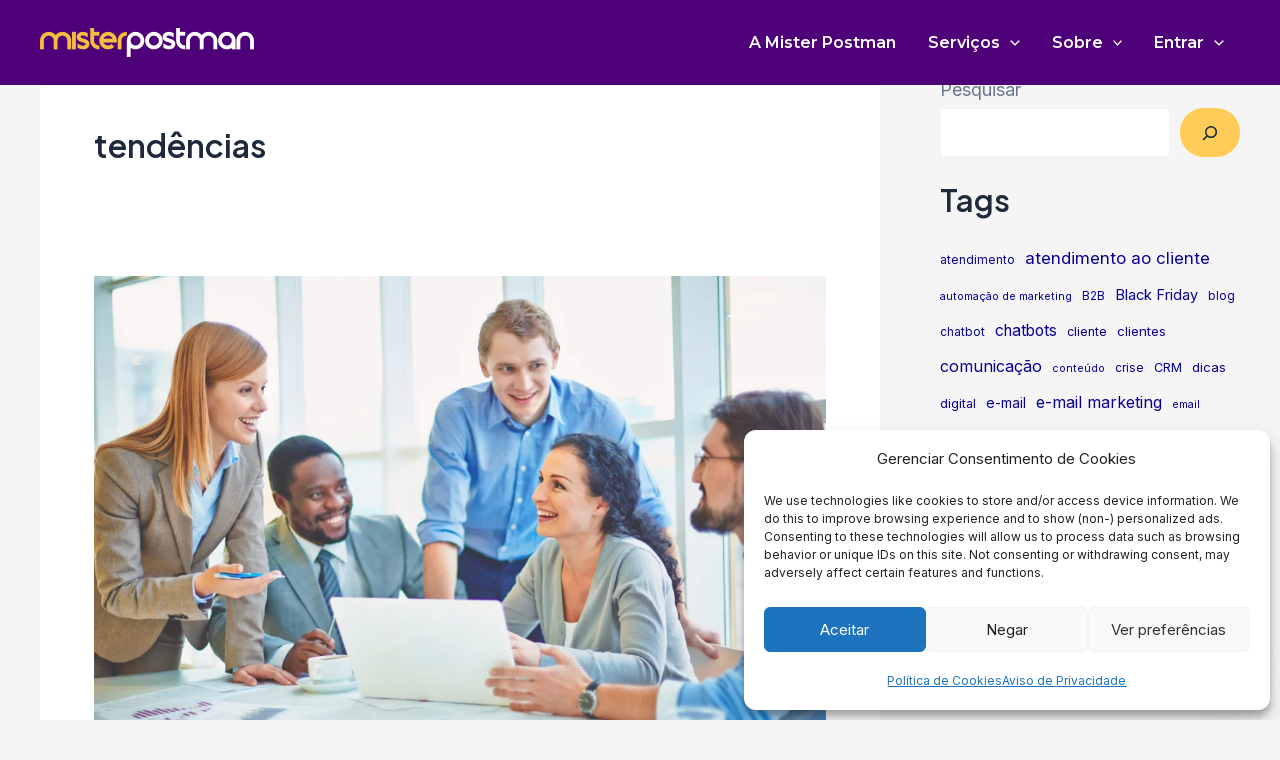

--- FILE ---
content_type: text/html; charset=UTF-8
request_url: https://misterpostman.com.br/tag/tendencias/
body_size: 79000
content:
<!DOCTYPE html>
<html lang="pt-BR">
<head>
<meta charset="UTF-8">
<meta name="viewport" content="width=device-width, initial-scale=1">
	 <link rel="profile" href="https://gmpg.org/xfn/11"> 
	 <meta name='robots' content='index, follow, max-image-preview:large, max-snippet:-1, max-video-preview:-1' />
	
	
	<!-- This site is optimized with the Yoast SEO plugin v26.3 - https://yoast.com/wordpress/plugins/seo/ -->
	<link media="all" href="https://misterpostman.com.br/wp-content/cache/autoptimize/css/autoptimize_eaa76ac6c66388c9831a5aa61c7ea54d.css" rel="stylesheet"><title>Arquivo de tendências - Mister Postman</title>
	<link rel="canonical" href="https://misterpostman.com.br/tag/tendencias/" />
	<meta property="og:locale" content="pt_BR" />
	<meta property="og:type" content="article" />
	<meta property="og:title" content="Arquivo de tendências - Mister Postman" />
	<meta property="og:url" content="https://misterpostman.com.br/tag/tendencias/" />
	<meta property="og:site_name" content="Mister Postman" />
	<meta name="twitter:card" content="summary_large_image" />
	<script type="application/ld+json" class="yoast-schema-graph">{"@context":"https://schema.org","@graph":[{"@type":"CollectionPage","@id":"https://misterpostman.com.br/tag/tendencias/","url":"https://misterpostman.com.br/tag/tendencias/","name":"Arquivo de tendências - Mister Postman","isPartOf":{"@id":"https://misterpostman.com.br/#website"},"primaryImageOfPage":{"@id":"https://misterpostman.com.br/tag/tendencias/#primaryimage"},"image":{"@id":"https://misterpostman.com.br/tag/tendencias/#primaryimage"},"thumbnailUrl":"https://misterpostman.com.br/wp-content/uploads/2021/05/O-que-voce-precisa-saber-sobre-tendencias-e-nova-era-do-marketing-1-scaled-1-jpg.webp","breadcrumb":{"@id":"https://misterpostman.com.br/tag/tendencias/#breadcrumb"},"inLanguage":"pt-BR"},{"@type":"ImageObject","inLanguage":"pt-BR","@id":"https://misterpostman.com.br/tag/tendencias/#primaryimage","url":"https://misterpostman.com.br/wp-content/uploads/2021/05/O-que-voce-precisa-saber-sobre-tendencias-e-nova-era-do-marketing-1-scaled-1-jpg.webp","contentUrl":"https://misterpostman.com.br/wp-content/uploads/2021/05/O-que-voce-precisa-saber-sobre-tendencias-e-nova-era-do-marketing-1-scaled-1-jpg.webp","width":2560,"height":1707,"caption":"O que você precisa saber sobre tendências e nova era do marketing"},{"@type":"BreadcrumbList","@id":"https://misterpostman.com.br/tag/tendencias/#breadcrumb","itemListElement":[{"@type":"ListItem","position":1,"name":"Início","item":"https://misterpostman.com.br/"},{"@type":"ListItem","position":2,"name":"tendências"}]},{"@type":"WebSite","@id":"https://misterpostman.com.br/#website","url":"https://misterpostman.com.br/","name":"Mister Postman","description":"","publisher":{"@id":"https://misterpostman.com.br/#organization"},"potentialAction":[{"@type":"SearchAction","target":{"@type":"EntryPoint","urlTemplate":"https://misterpostman.com.br/?s={search_term_string}"},"query-input":{"@type":"PropertyValueSpecification","valueRequired":true,"valueName":"search_term_string"}}],"inLanguage":"pt-BR"},{"@type":"Organization","@id":"https://misterpostman.com.br/#organization","name":"Mister Postman","url":"https://misterpostman.com.br/","logo":{"@type":"ImageObject","inLanguage":"pt-BR","@id":"https://misterpostman.com.br/#/schema/logo/image/","url":"https://misterpostman.com.br/wp-content/uploads/2023/04/logo_topo_fundo_escuro.png","contentUrl":"https://misterpostman.com.br/wp-content/uploads/2023/04/logo_topo_fundo_escuro.png","width":214,"height":29,"caption":"Mister Postman"},"image":{"@id":"https://misterpostman.com.br/#/schema/logo/image/"}}]}</script>
	<!-- / Yoast SEO plugin. -->


<link rel='dns-prefetch' href='//fonts.googleapis.com' />
<link rel="alternate" type="application/rss+xml" title="Feed para Mister Postman &raquo;" href="https://misterpostman.com.br/feed/" />
<link rel="alternate" type="application/rss+xml" title="Feed de tag para Mister Postman &raquo; tendências" href="https://misterpostman.com.br/tag/tendencias/feed/" />
<script defer src="[data-uri]"></script>


<link rel='stylesheet' id='astra-google-fonts-css' href='https://fonts.googleapis.com/css?family=Inter%3A400%2C600%7CPlus+Jakarta+Sans%3A600%7CMontserrat%3A600&#038;display=fallback&#038;ver=4.6.9' media='all' />






<!--[if IE]>
<script src="https://misterpostman.com.br/wp-content/themes/astra/assets/js/minified/flexibility.min.js?ver=4.6.9" id="astra-flexibility-js"></script>
<script id="astra-flexibility-js-after">
flexibility(document.documentElement);
</script>
<![endif]-->
<script src="https://misterpostman.com.br/wp-includes/js/jquery/jquery.min.js?ver=3.7.1" id="jquery-core-js"></script>
<script defer src="https://misterpostman.com.br/wp-includes/js/jquery/jquery-migrate.min.js?ver=3.4.1" id="jquery-migrate-js"></script>
<link rel="https://api.w.org/" href="https://misterpostman.com.br/wp-json/" /><link rel="alternate" title="JSON" type="application/json" href="https://misterpostman.com.br/wp-json/wp/v2/tags/532" /><link rel="EditURI" type="application/rsd+xml" title="RSD" href="https://misterpostman.com.br/xmlrpc.php?rsd" />

<!-- Google Tag Manager -->
<script defer src="[data-uri]"></script>
<!-- End Google Tag Manager --><meta name="generator" content="performance-lab 4.0.0; plugins: ">
			<meta name="generator" content="Elementor 3.32.5; features: additional_custom_breakpoints; settings: css_print_method-external, google_font-enabled, font_display-swap">
			
			<meta name="generator" content="Powered by Slider Revolution 6.6.12 - responsive, Mobile-Friendly Slider Plugin for WordPress with comfortable drag and drop interface." />
<link rel="icon" href="https://misterpostman.com.br/wp-content/uploads/2023/05/favicon-mp-16x16px.png" sizes="32x32" />
<link rel="icon" href="https://misterpostman.com.br/wp-content/uploads/2023/05/favicon-mp-16x16px.png" sizes="192x192" />
<link rel="apple-touch-icon" href="https://misterpostman.com.br/wp-content/uploads/2023/05/favicon-mp-16x16px.png" />
<meta name="msapplication-TileImage" content="https://misterpostman.com.br/wp-content/uploads/2023/05/favicon-mp-16x16px.png" />

		<style id="wp-custom-css">
			#UpdatePanel1{
    display:flex;
    justify-content:center
}

.sub-menu .menu-item > .menu-link{
  font-size: .77rem!important;
}

body.single .entry-content h2{
    font-size: 1.5rem!important;
}

body.single .post-thumb img{
    width:100%
}

.footer-about img {
	width: 100%
}

.footer-about p {
	font-family: Montserrat;
	font-size: 13px;
	line-height: 22px;
	text-align: left;
	color: #8b8d94
}

.bloco-footer {
	text-align: left
}

.bloco-footer h5 {
	margin-bottom: 10px;
	font-family: Montserrat;
	font-weight: 800;
	font-size: 14px;
	color: #f5bd40;
	border-bottom: solid 1px #444;
	padding-bottom: 10px;
	text-align: left;
	display: inline-block;
}

.bloco-footer p {
	font-family: Montserrat;
	font-size: 15px;
	margin: 0;
	text-align: left;
	line-height: 1.5;
	color: #8b8d94
}

.bloco-footer ul a {
	font-family: Montserrat;
	font-size: 15px;
	margin: 0;
	text-align: left;
	line-height: 1.5;
	color: #8b8d94;
}

.bloco-footer ul li {
	line-height: 0;
	margin-bottom: 5px
}

.site-primary-footer-inner-wrap {
	border-top: 1px solid rgba(255, 255, 255, .2);
	padding-top: 25px
}



body:not([data-elementor-device-mode="mobile"]) header.site-header{
	position: fixed;
	width: 100%;
	z-index: 999
}

body:not([data-elementor-device-mode="mobile"]).fixed_header .main-header-bar{
    background-color:#fff!important
}

body:not(.fixed_header).home:not([data-elementor-device-mode="mobile"]) .main-header-bar {
	background-color: transparent
}

body:not(.fixed_header):not([data-elementor-device-mode="mobile"]) .main-header-menu>li:not(.current-menu-ancestor)>a:not([aria-current="page"]) {
	color: #fff !important;
}

body:not(.fixed_header).home:not([data-elementor-device-mode="mobile"]) .main-header-menu>li>a:hover {
	color: #f5bd40 !important;
}

body.fixed_header:not([data-elementor-device-mode="mobile"]) .ast-site-identity {
	background-image: url('https://misterpostman.com.br/wp-content/uploads/2023/04/logo_topo_fundo_claro.png');
	background-repeat: no-repeat;
	background-position: 0 18px
}

body.fixed_header .custom-logo-link>.custom-logo {
	opacity: 0
}

.wpmslider-pager-item{
    opacity:0
}

.strong-view.controls-style-buttons:not(.rtl) .wpmslider-prev:before{
    background:#fff!important;
}

.strong-view.controls-style-buttons:not(.rtl) .wpmslider-next:before{
    background:#fff!important
}

body.blog .ast-container > .primary{
  padding-top:100px!important;
}

body.blog .ast-container > .secondary{
	 padding-top:100px!important;
}

body.single .ast-container > .primary{
  padding-top:100px!important;
}

body.single .ast-container > .secondary{
	 padding-top:100px!important;
}		</style>
		</head>

<body data-cmplz=1 itemtype='https://schema.org/Blog' itemscope='itemscope' class="archive tag tag-tendencias tag-532 wp-custom-logo wp-theme-astra wp-child-theme-astra-child ast-desktop ast-separate-container ast-right-sidebar astra-4.6.9 group-blog ast-inherit-site-logo-transparent ast-hfb-header elementor-default elementor-kit-5">
<!-- Google Tag Manager (noscript) -->
<noscript><iframe src="https://www.googletagmanager.com/ns.html?id=GTM-K5NMPQR"
height="0" width="0" style="display:none;visibility:hidden"></iframe></noscript>
<!-- End Google Tag Manager (noscript) -->
<a
	class="skip-link screen-reader-text"
	href="#content"
	role="link"
	title="Ir para o conteúdo">
		Ir para o conteúdo</a>

<div
class="hfeed site" id="page">
			<header
		class="site-header header-main-layout-1 ast-primary-menu-enabled ast-hide-custom-menu-mobile ast-builder-menu-toggle-icon ast-mobile-header-inline" id="masthead" itemtype="https://schema.org/WPHeader" itemscope="itemscope" itemid="#masthead"		>
			<div id="ast-desktop-header" data-toggle-type="dropdown">
		<div class="ast-main-header-wrap main-header-bar-wrap ">
		<div class="ast-primary-header-bar ast-primary-header main-header-bar site-header-focus-item" data-section="section-primary-header-builder">
						<div class="site-primary-header-wrap ast-builder-grid-row-container site-header-focus-item ast-container" data-section="section-primary-header-builder">
				<div class="ast-builder-grid-row ast-builder-grid-row-has-sides ast-builder-grid-row-no-center">
											<div class="site-header-primary-section-left site-header-section ast-flex site-header-section-left">
									<div class="ast-builder-layout-element ast-flex site-header-focus-item" data-section="title_tagline">
											<div
				class="site-branding ast-site-identity" itemtype="https://schema.org/Organization" itemscope="itemscope"				>
					<span class="site-logo-img"><a href="https://misterpostman.com.br/" class="custom-logo-link" rel="home"><img width="214" height="29" src="https://misterpostman.com.br/wp-content/uploads/2023/04/logo_topo_fundo_escuro.png" class="custom-logo" alt="Mister Postman" decoding="async" srcset="https://misterpostman.com.br/wp-content/uploads/2023/04/logo_topo_fundo_escuro.png 1x, https://misterpostman.com.br/wp-content/uploads/2023/04/logo_topo_fundo_escuro.png 2x" /></a></span>				</div>
			<!-- .site-branding -->
					</div>
								</div>
																									<div class="site-header-primary-section-right site-header-section ast-flex ast-grid-right-section">
										<div class="ast-builder-menu-1 ast-builder-menu ast-flex ast-builder-menu-1-focus-item ast-builder-layout-element site-header-focus-item" data-section="section-hb-menu-1">
			<div class="ast-main-header-bar-alignment"><div class="main-header-bar-navigation"><nav class="site-navigation ast-flex-grow-1 navigation-accessibility site-header-focus-item" id="primary-site-navigation-desktop" aria-label="Navegação do site" itemtype="https://schema.org/SiteNavigationElement" itemscope="itemscope"><div class="main-navigation ast-inline-flex"><ul id="ast-hf-menu-1" class="main-header-menu ast-menu-shadow ast-nav-menu ast-flex  submenu-with-border stack-on-mobile"><li id="menu-item-7770" class="menu-item menu-item-type-post_type menu-item-object-page menu-item-home menu-item-7770"><a href="https://misterpostman.com.br/" class="menu-link">A Mister Postman</a></li>
<li id="menu-item-56" class="menu-item menu-item-type-custom menu-item-object-custom menu-item-has-children menu-item-56"><a href="#" class="menu-link">Serviços<span role="application" class="dropdown-menu-toggle ast-header-navigation-arrow" tabindex="0" aria-expanded="false" aria-label="Alternar menu" ><span class="ast-icon icon-arrow"><svg class="ast-arrow-svg" xmlns="http://www.w3.org/2000/svg" xmlns:xlink="http://www.w3.org/1999/xlink" version="1.1" x="0px" y="0px" width="26px" height="16.043px" viewBox="57 35.171 26 16.043" enable-background="new 57 35.171 26 16.043" xml:space="preserve">
                <path d="M57.5,38.193l12.5,12.5l12.5-12.5l-2.5-2.5l-10,10l-10-10L57.5,38.193z"/>
                </svg></span></span></a><button class="ast-menu-toggle" aria-expanded="false"><span class="screen-reader-text">Alternar menu</span><span class="ast-icon icon-arrow"><svg class="ast-arrow-svg" xmlns="http://www.w3.org/2000/svg" xmlns:xlink="http://www.w3.org/1999/xlink" version="1.1" x="0px" y="0px" width="26px" height="16.043px" viewBox="57 35.171 26 16.043" enable-background="new 57 35.171 26 16.043" xml:space="preserve">
                <path d="M57.5,38.193l12.5,12.5l12.5-12.5l-2.5-2.5l-10,10l-10-10L57.5,38.193z"/>
                </svg></span></button>
<ul class="sub-menu">
	<li id="menu-item-58" class="menu-item menu-item-type-post_type menu-item-object-page menu-item-58"><a href="https://misterpostman.com.br/sms-marketing/" class="menu-link"><span class="ast-icon icon-arrow"><svg class="ast-arrow-svg" xmlns="http://www.w3.org/2000/svg" xmlns:xlink="http://www.w3.org/1999/xlink" version="1.1" x="0px" y="0px" width="26px" height="16.043px" viewBox="57 35.171 26 16.043" enable-background="new 57 35.171 26 16.043" xml:space="preserve">
                <path d="M57.5,38.193l12.5,12.5l12.5-12.5l-2.5-2.5l-10,10l-10-10L57.5,38.193z"/>
                </svg></span>SMS Marketing</a></li>
	<li id="menu-item-57" class="menu-item menu-item-type-post_type menu-item-object-page menu-item-57"><a href="https://misterpostman.com.br/email-marketing/" class="menu-link"><span class="ast-icon icon-arrow"><svg class="ast-arrow-svg" xmlns="http://www.w3.org/2000/svg" xmlns:xlink="http://www.w3.org/1999/xlink" version="1.1" x="0px" y="0px" width="26px" height="16.043px" viewBox="57 35.171 26 16.043" enable-background="new 57 35.171 26 16.043" xml:space="preserve">
                <path d="M57.5,38.193l12.5,12.5l12.5-12.5l-2.5-2.5l-10,10l-10-10L57.5,38.193z"/>
                </svg></span>Email Marketing</a></li>
</ul>
</li>
<li id="menu-item-59" class="menu-item menu-item-type-post_type menu-item-object-page menu-item-has-children menu-item-59"><a href="https://misterpostman.com.br/nossa-empresa/" class="menu-link">Sobre<span role="application" class="dropdown-menu-toggle ast-header-navigation-arrow" tabindex="0" aria-expanded="false" aria-label="Alternar menu" ><span class="ast-icon icon-arrow"><svg class="ast-arrow-svg" xmlns="http://www.w3.org/2000/svg" xmlns:xlink="http://www.w3.org/1999/xlink" version="1.1" x="0px" y="0px" width="26px" height="16.043px" viewBox="57 35.171 26 16.043" enable-background="new 57 35.171 26 16.043" xml:space="preserve">
                <path d="M57.5,38.193l12.5,12.5l12.5-12.5l-2.5-2.5l-10,10l-10-10L57.5,38.193z"/>
                </svg></span></span></a><button class="ast-menu-toggle" aria-expanded="false"><span class="screen-reader-text">Alternar menu</span><span class="ast-icon icon-arrow"><svg class="ast-arrow-svg" xmlns="http://www.w3.org/2000/svg" xmlns:xlink="http://www.w3.org/1999/xlink" version="1.1" x="0px" y="0px" width="26px" height="16.043px" viewBox="57 35.171 26 16.043" enable-background="new 57 35.171 26 16.043" xml:space="preserve">
                <path d="M57.5,38.193l12.5,12.5l12.5-12.5l-2.5-2.5l-10,10l-10-10L57.5,38.193z"/>
                </svg></span></button>
<ul class="sub-menu">
	<li id="menu-item-60" class="menu-item menu-item-type-post_type menu-item-object-page menu-item-60"><a href="https://misterpostman.com.br/nossa-empresa/" class="menu-link"><span class="ast-icon icon-arrow"><svg class="ast-arrow-svg" xmlns="http://www.w3.org/2000/svg" xmlns:xlink="http://www.w3.org/1999/xlink" version="1.1" x="0px" y="0px" width="26px" height="16.043px" viewBox="57 35.171 26 16.043" enable-background="new 57 35.171 26 16.043" xml:space="preserve">
                <path d="M57.5,38.193l12.5,12.5l12.5-12.5l-2.5-2.5l-10,10l-10-10L57.5,38.193z"/>
                </svg></span>A Mister Postman</a></li>
	<li id="menu-item-65" class="menu-item menu-item-type-post_type menu-item-object-page menu-item-65"><a href="https://misterpostman.com.br/termos-de-uso/" class="menu-link"><span class="ast-icon icon-arrow"><svg class="ast-arrow-svg" xmlns="http://www.w3.org/2000/svg" xmlns:xlink="http://www.w3.org/1999/xlink" version="1.1" x="0px" y="0px" width="26px" height="16.043px" viewBox="57 35.171 26 16.043" enable-background="new 57 35.171 26 16.043" xml:space="preserve">
                <path d="M57.5,38.193l12.5,12.5l12.5-12.5l-2.5-2.5l-10,10l-10-10L57.5,38.193z"/>
                </svg></span>Termos de Uso</a></li>
	<li id="menu-item-61" class="menu-item menu-item-type-post_type menu-item-object-page menu-item-privacy-policy menu-item-61"><a rel="privacy-policy" href="https://misterpostman.com.br/aviso-de-privacidade/" class="menu-link"><span class="ast-icon icon-arrow"><svg class="ast-arrow-svg" xmlns="http://www.w3.org/2000/svg" xmlns:xlink="http://www.w3.org/1999/xlink" version="1.1" x="0px" y="0px" width="26px" height="16.043px" viewBox="57 35.171 26 16.043" enable-background="new 57 35.171 26 16.043" xml:space="preserve">
                <path d="M57.5,38.193l12.5,12.5l12.5-12.5l-2.5-2.5l-10,10l-10-10L57.5,38.193z"/>
                </svg></span>Aviso de Privacidade</a></li>
	<li id="menu-item-62" class="menu-item menu-item-type-post_type menu-item-object-page current_page_parent menu-item-62"><a href="https://misterpostman.com.br/blog-do-marketing/" class="menu-link"><span class="ast-icon icon-arrow"><svg class="ast-arrow-svg" xmlns="http://www.w3.org/2000/svg" xmlns:xlink="http://www.w3.org/1999/xlink" version="1.1" x="0px" y="0px" width="26px" height="16.043px" viewBox="57 35.171 26 16.043" enable-background="new 57 35.171 26 16.043" xml:space="preserve">
                <path d="M57.5,38.193l12.5,12.5l12.5-12.5l-2.5-2.5l-10,10l-10-10L57.5,38.193z"/>
                </svg></span>Blog do Marketing</a></li>
	<li id="menu-item-64" class="menu-item menu-item-type-post_type menu-item-object-page menu-item-64"><a href="https://misterpostman.com.br/depoimentos/" class="menu-link"><span class="ast-icon icon-arrow"><svg class="ast-arrow-svg" xmlns="http://www.w3.org/2000/svg" xmlns:xlink="http://www.w3.org/1999/xlink" version="1.1" x="0px" y="0px" width="26px" height="16.043px" viewBox="57 35.171 26 16.043" enable-background="new 57 35.171 26 16.043" xml:space="preserve">
                <path d="M57.5,38.193l12.5,12.5l12.5-12.5l-2.5-2.5l-10,10l-10-10L57.5,38.193z"/>
                </svg></span>Depoimentos</a></li>
	<li id="menu-item-63" class="menu-item menu-item-type-post_type menu-item-object-page menu-item-63"><a href="https://misterpostman.com.br/contato/" class="menu-link"><span class="ast-icon icon-arrow"><svg class="ast-arrow-svg" xmlns="http://www.w3.org/2000/svg" xmlns:xlink="http://www.w3.org/1999/xlink" version="1.1" x="0px" y="0px" width="26px" height="16.043px" viewBox="57 35.171 26 16.043" enable-background="new 57 35.171 26 16.043" xml:space="preserve">
                <path d="M57.5,38.193l12.5,12.5l12.5-12.5l-2.5-2.5l-10,10l-10-10L57.5,38.193z"/>
                </svg></span>Contato</a></li>
</ul>
</li>
<li id="menu-item-66" class="menu-item menu-item-type-custom menu-item-object-custom menu-item-has-children menu-item-66"><a href="https://web.misterpostman.com.br/default.aspx" class="menu-link">Entrar<span role="application" class="dropdown-menu-toggle ast-header-navigation-arrow" tabindex="0" aria-expanded="false" aria-label="Alternar menu" ><span class="ast-icon icon-arrow"><svg class="ast-arrow-svg" xmlns="http://www.w3.org/2000/svg" xmlns:xlink="http://www.w3.org/1999/xlink" version="1.1" x="0px" y="0px" width="26px" height="16.043px" viewBox="57 35.171 26 16.043" enable-background="new 57 35.171 26 16.043" xml:space="preserve">
                <path d="M57.5,38.193l12.5,12.5l12.5-12.5l-2.5-2.5l-10,10l-10-10L57.5,38.193z"/>
                </svg></span></span></a><button class="ast-menu-toggle" aria-expanded="false"><span class="screen-reader-text">Alternar menu</span><span class="ast-icon icon-arrow"><svg class="ast-arrow-svg" xmlns="http://www.w3.org/2000/svg" xmlns:xlink="http://www.w3.org/1999/xlink" version="1.1" x="0px" y="0px" width="26px" height="16.043px" viewBox="57 35.171 26 16.043" enable-background="new 57 35.171 26 16.043" xml:space="preserve">
                <path d="M57.5,38.193l12.5,12.5l12.5-12.5l-2.5-2.5l-10,10l-10-10L57.5,38.193z"/>
                </svg></span></button>
<ul class="sub-menu">
	<li id="menu-item-67" class="menu-item menu-item-type-custom menu-item-object-custom menu-item-67"><a href="https://web.misterpostman.com.br/default.aspx" class="menu-link"><span class="ast-icon icon-arrow"><svg class="ast-arrow-svg" xmlns="http://www.w3.org/2000/svg" xmlns:xlink="http://www.w3.org/1999/xlink" version="1.1" x="0px" y="0px" width="26px" height="16.043px" viewBox="57 35.171 26 16.043" enable-background="new 57 35.171 26 16.043" xml:space="preserve">
                <path d="M57.5,38.193l12.5,12.5l12.5-12.5l-2.5-2.5l-10,10l-10-10L57.5,38.193z"/>
                </svg></span>Login</a></li>
	<li id="menu-item-11071" class="menu-item menu-item-type-post_type menu-item-object-page menu-item-11071"><a href="https://misterpostman.com.br/cadastre-se-2/" class="menu-link"><span class="ast-icon icon-arrow"><svg class="ast-arrow-svg" xmlns="http://www.w3.org/2000/svg" xmlns:xlink="http://www.w3.org/1999/xlink" version="1.1" x="0px" y="0px" width="26px" height="16.043px" viewBox="57 35.171 26 16.043" enable-background="new 57 35.171 26 16.043" xml:space="preserve">
                <path d="M57.5,38.193l12.5,12.5l12.5-12.5l-2.5-2.5l-10,10l-10-10L57.5,38.193z"/>
                </svg></span>Crie sua conta</a></li>
	<li id="menu-item-69" class="menu-item menu-item-type-post_type menu-item-object-page menu-item-69"><a href="https://misterpostman.com.br/esqueci-a-senha/" class="menu-link"><span class="ast-icon icon-arrow"><svg class="ast-arrow-svg" xmlns="http://www.w3.org/2000/svg" xmlns:xlink="http://www.w3.org/1999/xlink" version="1.1" x="0px" y="0px" width="26px" height="16.043px" viewBox="57 35.171 26 16.043" enable-background="new 57 35.171 26 16.043" xml:space="preserve">
                <path d="M57.5,38.193l12.5,12.5l12.5-12.5l-2.5-2.5l-10,10l-10-10L57.5,38.193z"/>
                </svg></span>Esqueci a senha</a></li>
</ul>
</li>
</ul></div></nav></div></div>		</div>
									</div>
												</div>
					</div>
								</div>
			</div>
		<div class="ast-desktop-header-content content-align-flex-start ">
			</div>
</div> <!-- Main Header Bar Wrap -->
<div id="ast-mobile-header" class="ast-mobile-header-wrap " data-type="dropdown">
		<div class="ast-main-header-wrap main-header-bar-wrap" >
		<div class="ast-primary-header-bar ast-primary-header main-header-bar site-primary-header-wrap site-header-focus-item ast-builder-grid-row-layout-default ast-builder-grid-row-tablet-layout-default ast-builder-grid-row-mobile-layout-default" data-section="section-primary-header-builder">
									<div class="ast-builder-grid-row ast-builder-grid-row-has-sides ast-builder-grid-row-no-center">
													<div class="site-header-primary-section-left site-header-section ast-flex site-header-section-left">
										<div class="ast-builder-layout-element ast-flex site-header-focus-item" data-section="title_tagline">
											<div
				class="site-branding ast-site-identity" itemtype="https://schema.org/Organization" itemscope="itemscope"				>
					<span class="site-logo-img"><a href="https://misterpostman.com.br/" class="custom-logo-link" rel="home"><img width="214" height="29" src="https://misterpostman.com.br/wp-content/uploads/2023/04/logo_topo_fundo_escuro.png" class="custom-logo" alt="Mister Postman" decoding="async" srcset="https://misterpostman.com.br/wp-content/uploads/2023/04/logo_topo_fundo_escuro.png 1x, https://misterpostman.com.br/wp-content/uploads/2023/04/logo_topo_fundo_escuro.png 2x" /></a></span>				</div>
			<!-- .site-branding -->
					</div>
									</div>
																									<div class="site-header-primary-section-right site-header-section ast-flex ast-grid-right-section">
										<div class="ast-builder-layout-element ast-flex site-header-focus-item" data-section="section-header-mobile-trigger">
						<div class="ast-button-wrap">
				<button type="button" class="menu-toggle main-header-menu-toggle ast-mobile-menu-trigger-minimal"   aria-expanded="false">
					<span class="screen-reader-text">Main Menu</span>
					<span class="mobile-menu-toggle-icon">
						<span class="ahfb-svg-iconset ast-inline-flex svg-baseline"><svg class='ast-mobile-svg ast-menu-svg' fill='currentColor' version='1.1' xmlns='http://www.w3.org/2000/svg' width='24' height='24' viewBox='0 0 24 24'><path d='M3 13h18c0.552 0 1-0.448 1-1s-0.448-1-1-1h-18c-0.552 0-1 0.448-1 1s0.448 1 1 1zM3 7h18c0.552 0 1-0.448 1-1s-0.448-1-1-1h-18c-0.552 0-1 0.448-1 1s0.448 1 1 1zM3 19h18c0.552 0 1-0.448 1-1s-0.448-1-1-1h-18c-0.552 0-1 0.448-1 1s0.448 1 1 1z'></path></svg></span><span class="ahfb-svg-iconset ast-inline-flex svg-baseline"><svg class='ast-mobile-svg ast-close-svg' fill='currentColor' version='1.1' xmlns='http://www.w3.org/2000/svg' width='24' height='24' viewBox='0 0 24 24'><path d='M5.293 6.707l5.293 5.293-5.293 5.293c-0.391 0.391-0.391 1.024 0 1.414s1.024 0.391 1.414 0l5.293-5.293 5.293 5.293c0.391 0.391 1.024 0.391 1.414 0s0.391-1.024 0-1.414l-5.293-5.293 5.293-5.293c0.391-0.391 0.391-1.024 0-1.414s-1.024-0.391-1.414 0l-5.293 5.293-5.293-5.293c-0.391-0.391-1.024-0.391-1.414 0s-0.391 1.024 0 1.414z'></path></svg></span>					</span>
									</button>
			</div>
					</div>
									</div>
											</div>
						</div>
	</div>
		<div class="ast-mobile-header-content content-align-flex-start ">
				<div class="ast-builder-menu-mobile ast-builder-menu ast-builder-menu-mobile-focus-item ast-builder-layout-element site-header-focus-item" data-section="section-header-mobile-menu">
			<div class="ast-main-header-bar-alignment"><div class="main-header-bar-navigation"><nav class="site-navigation" id="ast-mobile-site-navigation" itemtype="https://schema.org/SiteNavigationElement" itemscope="itemscope" class="site-navigation ast-flex-grow-1 navigation-accessibility" aria-label="Navegação do site"><div id="ast-hf-mobile-menu" class="main-navigation"><ul class="main-header-menu ast-nav-menu ast-flex  submenu-with-border astra-menu-animation-fade  stack-on-mobile"><li class="page_item page-item-41 menu-item"><a href="https://misterpostman.com.br/nossa-empresa/" class="menu-link">A Mister Postman</a></li><li class="page_item page-item-44 menu-item"><a href="https://misterpostman.com.br/aviso-de-privacidade/" class="menu-link">Aviso de Privacidade</a></li><li class="page_item page-item-46 current-menu-parent menu-item current-menu-parent"><a href="https://misterpostman.com.br/blog-do-marketing/" class="menu-link">Blog do Marketing</a></li><li class="page_item page-item-11064 menu-item"><a href="https://misterpostman.com.br/cadastre-se-2/" class="menu-link">Cadastre-se</a></li><li class="page_item page-item-50 menu-item"><a href="https://misterpostman.com.br/contato/" class="menu-link">Contato</a></li><li class="page_item page-item-48 menu-item"><a href="https://misterpostman.com.br/depoimentos/" class="menu-link">Depoimentos</a></li><li class="page_item page-item-39 menu-item"><a href="https://misterpostman.com.br/email-marketing/" class="menu-link">Email Marketing</a></li><li class="page_item page-item-54 menu-item"><a href="https://misterpostman.com.br/esqueci-a-senha/" class="menu-link">Esqueci a senha</a></li><li class="page_item page-item-98 menu-item"><a href="https://misterpostman.com.br/" class="menu-link">Mister Postman</a></li><li class="page_item page-item-27 menu-item"><a href="https://misterpostman.com.br/pagina-inicial/" class="menu-link">Página Inicial</a></li><li class="page_item page-item-9815 menu-item"><a href="https://misterpostman.com.br/politica-de-cookies/" class="menu-link">Política de Cookies</a></li><li class="page_item page-item-37 menu-item"><a href="https://misterpostman.com.br/sms-marketing/" class="menu-link">SMS Marketing</a></li><li class="page_item page-item-33 menu-item"><a href="https://misterpostman.com.br/termos-de-uso/" class="menu-link">Termos de Uso</a></li></ul></div></nav></div></div>		</div>
			</div>
</div>
		</header><!-- #masthead -->
			<div id="content" class="site-content">
		<div class="ast-container">
		

	<div id="primary" class="content-area primary">

		
				<section class="ast-archive-description">
			<h1 class="page-title ast-archive-title">tendências</h1>		</section>
	
					<main id="main" class="site-main">
				<div class="ast-row"><article
class="post-6385 post type-post status-publish format-standard has-post-thumbnail hentry category-blog-do-marketing tag-marketing tag-nova-era-do-marketing tag-tendencias ast-grid-common-col ast-full-width ast-article-post" id="post-6385" itemtype="https://schema.org/CreativeWork" itemscope="itemscope">
		<div class="ast-post-format- blog-layout-1 ast-article-inner">
	<div class="post-content ast-grid-common-col" >
		<div class="ast-blog-featured-section post-thumb ast-blog-single-element"><div class="post-thumb-img-content post-thumb"><a href="https://misterpostman.com.br/o-que-voce-precisa-saber-sobre-tendencias-e-nova-era-do-marketing-2/" ><img fetchpriority="high" width="1024" height="683" src="https://misterpostman.com.br/wp-content/uploads/2021/05/O-que-voce-precisa-saber-sobre-tendencias-e-nova-era-do-marketing-1-scaled-1-1024x683.webp" class="attachment-large size-large wp-post-image" alt="" itemprop="image" decoding="async" srcset="https://misterpostman.com.br/wp-content/uploads/2021/05/O-que-voce-precisa-saber-sobre-tendencias-e-nova-era-do-marketing-1-scaled-1-1024x683.webp 1024w, https://misterpostman.com.br/wp-content/uploads/2021/05/O-que-voce-precisa-saber-sobre-tendencias-e-nova-era-do-marketing-1-scaled-1-300x200.webp 300w, https://misterpostman.com.br/wp-content/uploads/2021/05/O-que-voce-precisa-saber-sobre-tendencias-e-nova-era-do-marketing-1-scaled-1-768x512.webp 768w, https://misterpostman.com.br/wp-content/uploads/2021/05/O-que-voce-precisa-saber-sobre-tendencias-e-nova-era-do-marketing-1-scaled-1-1536x1024.webp 1536w, https://misterpostman.com.br/wp-content/uploads/2021/05/O-que-voce-precisa-saber-sobre-tendencias-e-nova-era-do-marketing-1-scaled-1-2048x1366.webp 2048w" sizes="(max-width: 1024px) 100vw, 1024px" /></a></div></div><h2 class="entry-title ast-blog-single-element" itemprop="headline"><a href="https://misterpostman.com.br/o-que-voce-precisa-saber-sobre-tendencias-e-nova-era-do-marketing-2/" rel="bookmark">O que você precisa saber sobre tendências e nova era do marketing</a></h2>		<header class="entry-header ast-blog-single-element ast-blog-meta-container">
			<div class="entry-meta"><span class="ast-taxonomy-container cat-links default"><a href="https://misterpostman.com.br/category/blog-do-marketing/" rel="category tag">Blog do Marketing</a></span> / <span class="posted-by vcard author" itemtype="https://schema.org/Person" itemscope="itemscope" itemprop="author">			<a title="Ver todos os posts de Mister Postman"
				href="https://misterpostman.com.br/author/misterpostman/" rel="author"
				class="url fn n" itemprop="url"				>
				<span
				class="author-name" itemprop="name"				>
				Mister Postman			</span>
			</a>
		</span>

		 / <span class="posted-on"><span class="published" itemprop="datePublished"> 31 de maio de 2021 </span></span></div>		</header><!-- .entry-header -->
					<div class="ast-excerpt-container ast-blog-single-element">
				<p>Não há como negar: o marketing se tornou indispensável na era digital para criar estratégias de captação de público, gerar relacionamento entre marca e cliente, além do engajamento nas redes sociais. Com a evolução do marketing para atender as necessidades dos clientes, o conceito da nova era (4.0) foi desenvolvido por Philip Kotler e, consequentemente, [&hellip;]</p>
			</div>
		<p class="ast-blog-single-element ast-read-more-container read-more"> <a class="" href="https://misterpostman.com.br/o-que-voce-precisa-saber-sobre-tendencias-e-nova-era-do-marketing-2/"> <span class="screen-reader-text">O que você precisa saber sobre tendências e nova era do marketing</span> Read More »</a></p>		<div class="entry-content clear"
		itemprop="text"		>
					</div><!-- .entry-content .clear -->
	</div><!-- .post-content -->
</div> <!-- .blog-layout-1 -->
	</article><!-- #post-## -->
<article
class="post-6335 post type-post status-publish format-standard has-post-thumbnail hentry category-blog-do-marketing tag-marketing tag-marketing-digital tag-tendencias ast-grid-common-col ast-full-width ast-article-post" id="post-6335" itemtype="https://schema.org/CreativeWork" itemscope="itemscope">
		<div class="ast-post-format- blog-layout-1 ast-article-inner">
	<div class="post-content ast-grid-common-col" >
		<div class="ast-blog-featured-section post-thumb ast-blog-single-element"><div class="post-thumb-img-content post-thumb"><a href="https://misterpostman.com.br/o-que-voce-precisa-saber-sobre-tendencias-e-nova-era-do-marketing/" ><img width="512" height="366" src="https://misterpostman.com.br/wp-content/uploads/2021/05/O-que-voce-precisa-saber-sobre-tendencias-e-nova-era-do-marketing-jpg.webp" class="attachment-large size-large wp-post-image" alt="" itemprop="image" decoding="async" srcset="https://misterpostman.com.br/wp-content/uploads/2021/05/O-que-voce-precisa-saber-sobre-tendencias-e-nova-era-do-marketing-jpg.webp 512w, https://misterpostman.com.br/wp-content/uploads/2021/05/O-que-voce-precisa-saber-sobre-tendencias-e-nova-era-do-marketing-300x214.webp 300w" sizes="(max-width: 512px) 100vw, 512px" /></a></div></div><h2 class="entry-title ast-blog-single-element" itemprop="headline"><a href="https://misterpostman.com.br/o-que-voce-precisa-saber-sobre-tendencias-e-nova-era-do-marketing/" rel="bookmark">O que você precisa saber sobre tendências e nova era do marketing</a></h2>		<header class="entry-header ast-blog-single-element ast-blog-meta-container">
			<div class="entry-meta"><span class="ast-taxonomy-container cat-links default"><a href="https://misterpostman.com.br/category/blog-do-marketing/" rel="category tag">Blog do Marketing</a></span> / <span class="posted-by vcard author" itemtype="https://schema.org/Person" itemscope="itemscope" itemprop="author">			<a title="Ver todos os posts de Mister Postman"
				href="https://misterpostman.com.br/author/misterpostman/" rel="author"
				class="url fn n" itemprop="url"				>
				<span
				class="author-name" itemprop="name"				>
				Mister Postman			</span>
			</a>
		</span>

		 / <span class="posted-on"><span class="published" itemprop="datePublished"> 21 de maio de 2021 </span></span></div>		</header><!-- .entry-header -->
					<div class="ast-excerpt-container ast-blog-single-element">
				<p>Não há como negar: o marketing se tornou indispensável na era digital para criar estratégias de captação de público, gerar relacionamento entre marca e cliente, além do engajamento nas redes sociais. Com a evolução do marketing para atender as necessidades dos clientes, o conceito da nova era (4.0) foi desenvolvido por Philip Kotler e, consequentemente,</p>
			</div>
		<p class="ast-blog-single-element ast-read-more-container read-more"> <a class="" href="https://misterpostman.com.br/o-que-voce-precisa-saber-sobre-tendencias-e-nova-era-do-marketing/"> <span class="screen-reader-text">O que você precisa saber sobre tendências e nova era do marketing</span> Read More »</a></p>		<div class="entry-content clear"
		itemprop="text"		>
					</div><!-- .entry-content .clear -->
	</div><!-- .post-content -->
</div> <!-- .blog-layout-1 -->
	</article><!-- #post-## -->
</div>			</main><!-- #main -->
			
		
		
	</div><!-- #primary -->


	<div class="widget-area secondary" id="secondary" itemtype="https://schema.org/WPSideBar" itemscope="itemscope">
	<div class="sidebar-main" >
		
		<aside id="block-2" class="widget widget_block widget_search"><form role="search" method="get" action="https://misterpostman.com.br/" class="wp-block-search__button-inside wp-block-search__icon-button wp-block-search"    ><label class="wp-block-search__label" for="wp-block-search__input-1" >Pesquisar</label><div class="wp-block-search__inside-wrapper " ><input class="wp-block-search__input" id="wp-block-search__input-1" placeholder="" value="" type="search" name="s" required /><button aria-label="Pesquisar" class="wp-block-search__button has-icon wp-element-button" type="submit" ><svg class="search-icon" viewBox="0 0 24 24" width="24" height="24">
					<path d="M13 5c-3.3 0-6 2.7-6 6 0 1.4.5 2.7 1.3 3.7l-3.8 3.8 1.1 1.1 3.8-3.8c1 .8 2.3 1.3 3.7 1.3 3.3 0 6-2.7 6-6S16.3 5 13 5zm0 10.5c-2.5 0-4.5-2-4.5-4.5s2-4.5 4.5-4.5 4.5 2 4.5 4.5-2 4.5-4.5 4.5z"></path>
				</svg></button></div></form></aside><aside id="block-6" class="widget widget_block">
<div class="wp-block-group is-layout-flow wp-block-group-is-layout-flow">
<h2 class="wp-block-heading">Tags</h2>


<p class="wp-block-tag-cloud"><a href="https://misterpostman.com.br/tag/atendimento/" class="tag-cloud-link tag-link-491 tag-link-position-1" style="font-size: 8.7832167832168pt;" aria-label="atendimento (5 itens)">atendimento</a>
<a href="https://misterpostman.com.br/tag/atendimento-ao-cliente/" class="tag-cloud-link tag-link-425 tag-link-position-2" style="font-size: 12.699300699301pt;" aria-label="atendimento ao cliente (14 itens)">atendimento ao cliente</a>
<a href="https://misterpostman.com.br/tag/automacao-de-marketing/" class="tag-cloud-link tag-link-382 tag-link-position-3" style="font-size: 8pt;" aria-label="automação de marketing (4 itens)">automação de marketing</a>
<a href="https://misterpostman.com.br/tag/b2b/" class="tag-cloud-link tag-link-363 tag-link-position-4" style="font-size: 8.7832167832168pt;" aria-label="B2B (5 itens)">B2B</a>
<a href="https://misterpostman.com.br/tag/black-friday/" class="tag-cloud-link tag-link-451 tag-link-position-5" style="font-size: 10.937062937063pt;" aria-label="Black Friday (9 itens)">Black Friday</a>
<a href="https://misterpostman.com.br/tag/blog/" class="tag-cloud-link tag-link-364 tag-link-position-6" style="font-size: 8.7832167832168pt;" aria-label="blog (5 itens)">blog</a>
<a href="https://misterpostman.com.br/tag/chatbot/" class="tag-cloud-link tag-link-489 tag-link-position-7" style="font-size: 8.7832167832168pt;" aria-label="chatbot (5 itens)">chatbot</a>
<a href="https://misterpostman.com.br/tag/chatbots/" class="tag-cloud-link tag-link-400 tag-link-position-8" style="font-size: 11.72027972028pt;" aria-label="chatbots (11 itens)">chatbots</a>
<a href="https://misterpostman.com.br/tag/cliente/" class="tag-cloud-link tag-link-428 tag-link-position-9" style="font-size: 9.4685314685315pt;" aria-label="cliente (6 itens)">cliente</a>
<a href="https://misterpostman.com.br/tag/clientes/" class="tag-cloud-link tag-link-456 tag-link-position-10" style="font-size: 9.958041958042pt;" aria-label="clientes (7 itens)">clientes</a>
<a href="https://misterpostman.com.br/tag/comunicacao/" class="tag-cloud-link tag-link-384 tag-link-position-11" style="font-size: 12.013986013986pt;" aria-label="comunicação (12 itens)">comunicação</a>
<a href="https://misterpostman.com.br/tag/conteudo/" class="tag-cloud-link tag-link-395 tag-link-position-12" style="font-size: 8pt;" aria-label="conteúdo (4 itens)">conteúdo</a>
<a href="https://misterpostman.com.br/tag/crise/" class="tag-cloud-link tag-link-401 tag-link-position-13" style="font-size: 8.7832167832168pt;" aria-label="crise (5 itens)">crise</a>
<a href="https://misterpostman.com.br/tag/crm/" class="tag-cloud-link tag-link-352 tag-link-position-14" style="font-size: 9.4685314685315pt;" aria-label="CRM (6 itens)">CRM</a>
<a href="https://misterpostman.com.br/tag/dicas/" class="tag-cloud-link tag-link-559 tag-link-position-15" style="font-size: 9.958041958042pt;" aria-label="dicas (7 itens)">dicas</a>
<a href="https://misterpostman.com.br/tag/digital/" class="tag-cloud-link tag-link-392 tag-link-position-16" style="font-size: 9.4685314685315pt;" aria-label="digital (6 itens)">digital</a>
<a href="https://misterpostman.com.br/tag/e-mail/" class="tag-cloud-link tag-link-617 tag-link-position-17" style="font-size: 10.447552447552pt;" aria-label="e-mail (8 itens)">e-mail</a>
<a href="https://misterpostman.com.br/tag/e-mail-marketing/" class="tag-cloud-link tag-link-335 tag-link-position-18" style="font-size: 12.013986013986pt;" aria-label="e-mail marketing (12 itens)">e-mail marketing</a>
<a href="https://misterpostman.com.br/tag/email/" class="tag-cloud-link tag-link-365 tag-link-position-19" style="font-size: 8pt;" aria-label="email (4 itens)">email</a>
<a href="https://misterpostman.com.br/tag/email-marketing/" class="tag-cloud-link tag-link-463 tag-link-position-20" style="font-size: 8.7832167832168pt;" aria-label="email marketing (5 itens)">email marketing</a>
<a href="https://misterpostman.com.br/tag/empresa/" class="tag-cloud-link tag-link-402 tag-link-position-21" style="font-size: 8.7832167832168pt;" aria-label="empresa (5 itens)">empresa</a>
<a href="https://misterpostman.com.br/tag/envio-de-sms/" class="tag-cloud-link tag-link-458 tag-link-position-22" style="font-size: 11.328671328671pt;" aria-label="envio de sms (10 itens)">envio de sms</a>
<a href="https://misterpostman.com.br/tag/estrategia/" class="tag-cloud-link tag-link-360 tag-link-position-23" style="font-size: 14.657342657343pt;" aria-label="estratégia (23 itens)">estratégia</a>
<a href="https://misterpostman.com.br/tag/estrategias/" class="tag-cloud-link tag-link-403 tag-link-position-24" style="font-size: 12.013986013986pt;" aria-label="estratégias (12 itens)">estratégias</a>
<a href="https://misterpostman.com.br/tag/gestao/" class="tag-cloud-link tag-link-336 tag-link-position-25" style="font-size: 8pt;" aria-label="gestão (4 itens)">gestão</a>
<a href="https://misterpostman.com.br/tag/google/" class="tag-cloud-link tag-link-342 tag-link-position-26" style="font-size: 8pt;" aria-label="Google (4 itens)">Google</a>
<a href="https://misterpostman.com.br/tag/inbound-marketing/" class="tag-cloud-link tag-link-330 tag-link-position-27" style="font-size: 9.4685314685315pt;" aria-label="Inbound marketing (6 itens)">Inbound marketing</a>
<a href="https://misterpostman.com.br/tag/industria/" class="tag-cloud-link tag-link-366 tag-link-position-28" style="font-size: 13.188811188811pt;" aria-label="indústria (16 itens)">indústria</a>
<a href="https://misterpostman.com.br/tag/inteligencia-artificial/" class="tag-cloud-link tag-link-372 tag-link-position-29" style="font-size: 8.7832167832168pt;" aria-label="inteligência artificial (5 itens)">inteligência artificial</a>
<a href="https://misterpostman.com.br/tag/leads/" class="tag-cloud-link tag-link-379 tag-link-position-30" style="font-size: 11.328671328671pt;" aria-label="leads (10 itens)">leads</a>
<a href="https://misterpostman.com.br/tag/leads-qualificados/" class="tag-cloud-link tag-link-347 tag-link-position-31" style="font-size: 8.7832167832168pt;" aria-label="leads qualificados (5 itens)">leads qualificados</a>
<a href="https://misterpostman.com.br/tag/marketing/" class="tag-cloud-link tag-link-339 tag-link-position-32" style="font-size: 22pt;" aria-label="Marketing (133 itens)">Marketing</a>
<a href="https://misterpostman.com.br/tag/marketing-de-conteudo/" class="tag-cloud-link tag-link-333 tag-link-position-33" style="font-size: 10.447552447552pt;" aria-label="marketing de conteúdo (8 itens)">marketing de conteúdo</a>
<a href="https://misterpostman.com.br/tag/marketing-digital/" class="tag-cloud-link tag-link-329 tag-link-position-34" style="font-size: 18.671328671329pt;" aria-label="marketing digital (60 itens)">marketing digital</a>
<a href="https://misterpostman.com.br/tag/mensagens-automaticas/" class="tag-cloud-link tag-link-600 tag-link-position-35" style="font-size: 9.4685314685315pt;" aria-label="mensagens automáticas (6 itens)">mensagens automáticas</a>
<a href="https://misterpostman.com.br/tag/metricas/" class="tag-cloud-link tag-link-361 tag-link-position-36" style="font-size: 8pt;" aria-label="métricas (4 itens)">métricas</a>
<a href="https://misterpostman.com.br/tag/negocios/" class="tag-cloud-link tag-link-398 tag-link-position-37" style="font-size: 15.734265734266pt;" aria-label="negócios (30 itens)">negócios</a>
<a href="https://misterpostman.com.br/tag/redes-sociais/" class="tag-cloud-link tag-link-367 tag-link-position-38" style="font-size: 12.699300699301pt;" aria-label="redes sociais (14 itens)">redes sociais</a>
<a href="https://misterpostman.com.br/tag/resultados/" class="tag-cloud-link tag-link-409 tag-link-position-39" style="font-size: 14.461538461538pt;" aria-label="resultados (22 itens)">resultados</a>
<a href="https://misterpostman.com.br/tag/seo/" class="tag-cloud-link tag-link-334 tag-link-position-40" style="font-size: 11.72027972028pt;" aria-label="SEO (11 itens)">SEO</a>
<a href="https://misterpostman.com.br/tag/sms/" class="tag-cloud-link tag-link-322 tag-link-position-41" style="font-size: 15.342657342657pt;" aria-label="sms (27 itens)">sms</a>
<a href="https://misterpostman.com.br/tag/sms-marketing/" class="tag-cloud-link tag-link-337 tag-link-position-42" style="font-size: 11.72027972028pt;" aria-label="SMS Marketing (11 itens)">SMS Marketing</a>
<a href="https://misterpostman.com.br/tag/vendas/" class="tag-cloud-link tag-link-362 tag-link-position-43" style="font-size: 14.461538461538pt;" aria-label="vendas (22 itens)">vendas</a>
<a href="https://misterpostman.com.br/tag/whatsapp/" class="tag-cloud-link tag-link-472 tag-link-position-44" style="font-size: 12.405594405594pt;" aria-label="WhatsApp (13 itens)">WhatsApp</a>
<a href="https://misterpostman.com.br/tag/whatsapp-business/" class="tag-cloud-link tag-link-444 tag-link-position-45" style="font-size: 10.937062937063pt;" aria-label="WhatsApp Business (9 itens)">WhatsApp Business</a></p></div>
</aside>
	</div><!-- .sidebar-main -->
</div><!-- #secondary -->


	</div> <!-- ast-container -->
	</div><!-- #content -->
<footer
class="site-footer" id="colophon" itemtype="https://schema.org/WPFooter" itemscope="itemscope" itemid="#colophon">
			<div class="site-above-footer-wrap ast-builder-grid-row-container site-footer-focus-item ast-builder-grid-row-3-equal ast-builder-grid-row-tablet-3-equal ast-builder-grid-row-mobile-full ast-footer-row-stack ast-footer-row-tablet-stack ast-footer-row-mobile-stack" data-section="section-above-footer-builder">
	<div class="ast-builder-grid-row-container-inner">
					<div class="ast-builder-footer-grid-columns site-above-footer-inner-wrap ast-builder-grid-row">
											<div class="site-footer-above-section-1 site-footer-section site-footer-section-1">
							<div class="footer-widget-area widget-area site-footer-focus-item ast-footer-html-1" data-section="section-fb-html-1">
			<div class="ast-header-html inner-link-style-"><div class="ast-builder-html-element"><div class="footer-about"><img class="logo" src="https://www.misterpostman.com.br/wp-content/uploads/2020/05/logo_rodape.svg" alt="Logo Postman"></p>
<p class="description_footer">A Mister Postman é uma empresa brasileira com sede em Porto Alegre, fundada em dezembro de 2009, com objetivo de desenvolver serviços digitais que aproveitem as novas tecnologias para agregar valor e criar novas possibilidades aos negócios dos seus clientes.</p>
</div>
</div></div>		</div>
					<div class="ast-builder-layout-element ast-flex site-footer-focus-item" data-section="section-fb-social-icons-1">
				<div class="ast-footer-social-1-wrap ast-footer-social-wrap"><div class="footer-social-inner-wrap element-social-inner-wrap social-show-label-false ast-social-color-type-custom ast-social-stack-none ast-social-element-style-filled"><a href="https://business.facebook.com/misterpostmanmarketingdigital" aria-label=Facebook target="_blank" rel="noopener noreferrer" style="--color: #557dbc; --background-color: transparent;" class="ast-builder-social-element ast-inline-flex ast-facebook footer-social-item"><span class="ahfb-svg-iconset ast-inline-flex svg-baseline"><svg xmlns='http://www.w3.org/2000/svg' viewBox='0 0 448 512'><path d='M400 32H48A48 48 0 0 0 0 80v352a48 48 0 0 0 48 48h137.25V327.69h-63V256h63v-54.64c0-62.15 37-96.48 93.67-96.48 27.14 0 55.52 4.84 55.52 4.84v61h-31.27c-30.81 0-40.42 19.12-40.42 38.73V256h68.78l-11 71.69h-57.78V480H400a48 48 0 0 0 48-48V80a48 48 0 0 0-48-48z'></path></svg></span></a><a href="https://twitter.com/MisterPostmanBR" aria-label=Twitter target="_blank" rel="noopener noreferrer" style="--color: #7acdee; --background-color: transparent;" class="ast-builder-social-element ast-inline-flex ast-twitter footer-social-item"><span class="ahfb-svg-iconset ast-inline-flex svg-baseline"><svg xmlns='http://www.w3.org/2000/svg' viewBox='0 0 512 512'><path d='M459.37 151.716c.325 4.548.325 9.097.325 13.645 0 138.72-105.583 298.558-298.558 298.558-59.452 0-114.68-17.219-161.137-47.106 8.447.974 16.568 1.299 25.34 1.299 49.055 0 94.213-16.568 130.274-44.832-46.132-.975-84.792-31.188-98.112-72.772 6.498.974 12.995 1.624 19.818 1.624 9.421 0 18.843-1.3 27.614-3.573-48.081-9.747-84.143-51.98-84.143-102.985v-1.299c13.969 7.797 30.214 12.67 47.431 13.319-28.264-18.843-46.781-51.005-46.781-87.391 0-19.492 5.197-37.36 14.294-52.954 51.655 63.675 129.3 105.258 216.365 109.807-1.624-7.797-2.599-15.918-2.599-24.04 0-57.828 46.782-104.934 104.934-104.934 30.213 0 57.502 12.67 76.67 33.137 23.715-4.548 46.456-13.32 66.599-25.34-7.798 24.366-24.366 44.833-46.132 57.827 21.117-2.273 41.584-8.122 60.426-16.243-14.292 20.791-32.161 39.308-52.628 54.253z'></path></svg></span></a><a href="https://www.linkedin.com/company/11544239/" aria-label=Linkedin target="_blank" rel="noopener noreferrer" style="--color: #1c86c6; --background-color: transparent;" class="ast-builder-social-element ast-inline-flex ast-linkedin footer-social-item"><span class="ahfb-svg-iconset ast-inline-flex svg-baseline"><svg xmlns='http://www.w3.org/2000/svg' viewBox='0 0 448 512'><path d='M416 32H31.9C14.3 32 0 46.5 0 64.3v383.4C0 465.5 14.3 480 31.9 480H416c17.6 0 32-14.5 32-32.3V64.3c0-17.8-14.4-32.3-32-32.3zM135.4 416H69V202.2h66.5V416zm-33.2-243c-21.3 0-38.5-17.3-38.5-38.5S80.9 96 102.2 96c21.2 0 38.5 17.3 38.5 38.5 0 21.3-17.2 38.5-38.5 38.5zm282.1 243h-66.4V312c0-24.8-.5-56.7-34.5-56.7-34.6 0-39.9 27-39.9 54.9V416h-66.4V202.2h63.7v29.2h.9c8.9-16.8 30.6-34.5 62.9-34.5 67.2 0 79.7 44.3 79.7 101.9V416z'></path></svg></span></a><a href="https://www.youtube.com/channel/UCpPOX3WxKE1W7HokvnAqfGw" aria-label=YouTube target="_blank" rel="noopener noreferrer" style="--color: #e96651; --background-color: transparent;" class="ast-builder-social-element ast-inline-flex ast-youtube footer-social-item"><span class="ahfb-svg-iconset ast-inline-flex svg-baseline"><svg xmlns='http://www.w3.org/2000/svg' viewBox='0 0 576 512'><path d='M549.655 124.083c-6.281-23.65-24.787-42.276-48.284-48.597C458.781 64 288 64 288 64S117.22 64 74.629 75.486c-23.497 6.322-42.003 24.947-48.284 48.597-11.412 42.867-11.412 132.305-11.412 132.305s0 89.438 11.412 132.305c6.281 23.65 24.787 41.5 48.284 47.821C117.22 448 288 448 288 448s170.78 0 213.371-11.486c23.497-6.321 42.003-24.171 48.284-47.821 11.412-42.867 11.412-132.305 11.412-132.305s0-89.438-11.412-132.305zm-317.51 213.508V175.185l142.739 81.205-142.739 81.201z'></path></svg></span></a></div></div>			</div>
						</div>
											<div class="site-footer-above-section-2 site-footer-section site-footer-section-2">
								<div class="footer-widget-area widget-area site-footer-focus-item ast-footer-html-2" data-section="section-fb-html-2">
				<div class="ast-header-html inner-link-style-"><div class="ast-builder-html-element"><div class="bloco-footer">
<h5>Endereço</h5>
<p class="infos_endereco">Rua Fabrício Pillar, 770 sala 303</p>
<p class="infos_endereco">Mont'Serrat - 90450-040</p>
<p class="infos_endereco">Porto Alegre - RS</p>
<p class="infos_endereco">(51) 4063-9723</p>
</div>
</div></div>			</div>
							</div>
											<div class="site-footer-above-section-3 site-footer-section site-footer-section-3">
									</div>
										</div>
			</div>

</div>
<div class="site-primary-footer-wrap ast-builder-grid-row-container site-footer-focus-item ast-builder-grid-row-4-equal ast-builder-grid-row-tablet-4-equal ast-builder-grid-row-mobile-full ast-footer-row-stack ast-footer-row-tablet-stack ast-footer-row-mobile-stack" data-section="section-primary-footer-builder">
	<div class="ast-builder-grid-row-container-inner">
					<div class="ast-builder-footer-grid-columns site-primary-footer-inner-wrap ast-builder-grid-row">
											<div class="site-footer-primary-section-1 site-footer-section site-footer-section-1">
							<aside
		class="footer-widget-area widget-area site-footer-focus-item footer-widget-area-inner" data-section="sidebar-widgets-footer-widget-1" aria-label="Footer Widget 1"				>
			<section id="block-8" class="widget widget_block"><div class="bloco-footer">
<h5>Contato</h5>
<ul>
    <li><a href="mailto:contato@misterpostman.com.br">contato@misterpostman.com.br</a></li>
    <li><a href="tel:1140639715">SP (11) 4063-9715</a></li>
    <li><a href="tel:5140639723">RS (51) 4063-9723</a></li>
    <li><a href="https://api.whatsapp.com/send?phone=551140639715&amp;text=Ol%C3%A1">(11) 4063-9715</a></li>
</ul>
</div></section>		</aside>
						</div>
											<div class="site-footer-primary-section-2 site-footer-section site-footer-section-2">
							<aside
		class="footer-widget-area widget-area site-footer-focus-item footer-widget-area-inner" data-section="sidebar-widgets-footer-widget-2" aria-label="Footer Widget 2"		>
			<section id="block-9" class="widget widget_block"><div class="bloco-footer lk">
    <h5>Mapa</h5>
    <ul>
        <li><a href="/nossa-empresa">Quem Somos</a></li>
        <li><a href="/aviso-de-privacidade">Aviso de Privacidade</a></li>
        <li><a href="/depoimentos">Depoimentos</a></li>
        <li><a href="/cadastre-se">Cadastre-se</a></li>
        <li><a href="https://web.misterpostman.com.br/default.aspx">Entrar</a></li>
    </ul>
    </div></section>		</aside>
						</div>
											<div class="site-footer-primary-section-3 site-footer-section site-footer-section-3">
							<aside
		class="footer-widget-area widget-area site-footer-focus-item footer-widget-area-inner" data-section="sidebar-widgets-footer-widget-3" aria-label="Footer Widget 3"		>
			<section id="block-10" class="widget widget_block">
    <div class="bloco-footer lk">
        <h5>Serviços</h5>
        <ul>
            <li><a href="/sms-marketing">SMS Marketing</a></li>
            <li><a href="/email-marketing">E-mail Marketing</a></li>
            <li><a href="/depoimentos">Depoimentos</a></li>
            <li><a href="/cadastre-se">Cadastre-se</a></li>
            <li><a href="https://web.misterpostman.com.br/default.aspx">Entrar</a></li>
        </ul>
        </div></section>		</aside>
						</div>
											<div class="site-footer-primary-section-4 site-footer-section site-footer-section-4">
									</div>
										</div>
			</div>

</div>
	</footer><!-- #colophon -->
	</div><!-- #page -->

		
		<script type="speculationrules">
{"prefetch":[{"source":"document","where":{"and":[{"href_matches":"\/*"},{"not":{"href_matches":["\/wp-*.php","\/wp-admin\/*","\/wp-content\/uploads\/*","\/wp-content\/*","\/wp-content\/plugins\/*","\/wp-content\/themes\/astra-child\/*","\/wp-content\/themes\/astra\/*","\/*\\?(.+)"]}},{"not":{"selector_matches":"a[rel~=\"nofollow\"]"}},{"not":{"selector_matches":".no-prefetch, .no-prefetch a"}}]},"eagerness":"conservative"}]}
</script>

<!-- Consent Management powered by Complianz | GDPR/CCPA Cookie Consent https://wordpress.org/plugins/complianz-gdpr -->
<div id="cmplz-cookiebanner-container"><div class="cmplz-cookiebanner cmplz-hidden banner-1 bottom-right-view-preferences optin cmplz-bottom-right cmplz-categories-type-view-preferences" aria-modal="true" data-nosnippet="true" role="dialog" aria-live="polite" aria-labelledby="cmplz-header-1-optin" aria-describedby="cmplz-message-1-optin">
	<div class="cmplz-header">
		<div class="cmplz-logo"></div>
		<div class="cmplz-title" id="cmplz-header-1-optin">Gerenciar Consentimento de Cookies</div>
		<div class="cmplz-close" tabindex="0" role="button" aria-label="Fechar janela">
			<svg aria-hidden="true" focusable="false" data-prefix="fas" data-icon="times" class="svg-inline--fa fa-times fa-w-11" role="img" xmlns="http://www.w3.org/2000/svg" viewBox="0 0 352 512"><path fill="currentColor" d="M242.72 256l100.07-100.07c12.28-12.28 12.28-32.19 0-44.48l-22.24-22.24c-12.28-12.28-32.19-12.28-44.48 0L176 189.28 75.93 89.21c-12.28-12.28-32.19-12.28-44.48 0L9.21 111.45c-12.28 12.28-12.28 32.19 0 44.48L109.28 256 9.21 356.07c-12.28 12.28-12.28 32.19 0 44.48l22.24 22.24c12.28 12.28 32.2 12.28 44.48 0L176 322.72l100.07 100.07c12.28 12.28 32.2 12.28 44.48 0l22.24-22.24c12.28-12.28 12.28-32.19 0-44.48L242.72 256z"></path></svg>
		</div>
	</div>

	<div class="cmplz-divider cmplz-divider-header"></div>
	<div class="cmplz-body">
		<div class="cmplz-message" id="cmplz-message-1-optin">We use technologies like cookies to store and/or access device information. We do this to improve browsing experience and to show (non-) personalized ads. Consenting to these technologies will allow us to process data such as browsing behavior or unique IDs on this site. Not consenting or withdrawing consent, may adversely affect certain features and functions.</div>
		<!-- categories start -->
		<div class="cmplz-categories">
			<details class="cmplz-category cmplz-functional" >
				<summary>
						<span class="cmplz-category-header">
							<span class="cmplz-category-title">Funcional</span>
							<span class='cmplz-always-active'>
								<span class="cmplz-banner-checkbox">
									<input type="checkbox"
										   id="cmplz-functional-optin"
										   data-category="cmplz_functional"
										   class="cmplz-consent-checkbox cmplz-functional"
										   size="40"
										   value="1"/>
									<label class="cmplz-label" for="cmplz-functional-optin"><span class="screen-reader-text">Funcional</span></label>
								</span>
								Sempre ativo							</span>
							<span class="cmplz-icon cmplz-open">
								<svg xmlns="http://www.w3.org/2000/svg" viewBox="0 0 448 512"  height="18" ><path d="M224 416c-8.188 0-16.38-3.125-22.62-9.375l-192-192c-12.5-12.5-12.5-32.75 0-45.25s32.75-12.5 45.25 0L224 338.8l169.4-169.4c12.5-12.5 32.75-12.5 45.25 0s12.5 32.75 0 45.25l-192 192C240.4 412.9 232.2 416 224 416z"/></svg>
							</span>
						</span>
				</summary>
				<div class="cmplz-description">
					<span class="cmplz-description-functional">O armazenamento ou acesso técnico é estritamente necessário para a finalidade legítima de permitir a utilização de um serviço específico explicitamente solicitado pelo assinante ou utilizador, ou com a finalidade exclusiva de efetuar a transmissão de uma comunicação através de uma rede de comunicações eletrónicas.</span>
				</div>
			</details>

			<details class="cmplz-category cmplz-preferences" >
				<summary>
						<span class="cmplz-category-header">
							<span class="cmplz-category-title">Preferências</span>
							<span class="cmplz-banner-checkbox">
								<input type="checkbox"
									   id="cmplz-preferences-optin"
									   data-category="cmplz_preferences"
									   class="cmplz-consent-checkbox cmplz-preferences"
									   size="40"
									   value="1"/>
								<label class="cmplz-label" for="cmplz-preferences-optin"><span class="screen-reader-text">Preferências</span></label>
							</span>
							<span class="cmplz-icon cmplz-open">
								<svg xmlns="http://www.w3.org/2000/svg" viewBox="0 0 448 512"  height="18" ><path d="M224 416c-8.188 0-16.38-3.125-22.62-9.375l-192-192c-12.5-12.5-12.5-32.75 0-45.25s32.75-12.5 45.25 0L224 338.8l169.4-169.4c12.5-12.5 32.75-12.5 45.25 0s12.5 32.75 0 45.25l-192 192C240.4 412.9 232.2 416 224 416z"/></svg>
							</span>
						</span>
				</summary>
				<div class="cmplz-description">
					<span class="cmplz-description-preferences">O armazenamento ou acesso técnico é necessário para o propósito legítimo de armazenar preferências que não são solicitadas pelo assinante ou usuário.</span>
				</div>
			</details>

			<details class="cmplz-category cmplz-statistics" >
				<summary>
						<span class="cmplz-category-header">
							<span class="cmplz-category-title">Estatísticas</span>
							<span class="cmplz-banner-checkbox">
								<input type="checkbox"
									   id="cmplz-statistics-optin"
									   data-category="cmplz_statistics"
									   class="cmplz-consent-checkbox cmplz-statistics"
									   size="40"
									   value="1"/>
								<label class="cmplz-label" for="cmplz-statistics-optin"><span class="screen-reader-text">Estatísticas</span></label>
							</span>
							<span class="cmplz-icon cmplz-open">
								<svg xmlns="http://www.w3.org/2000/svg" viewBox="0 0 448 512"  height="18" ><path d="M224 416c-8.188 0-16.38-3.125-22.62-9.375l-192-192c-12.5-12.5-12.5-32.75 0-45.25s32.75-12.5 45.25 0L224 338.8l169.4-169.4c12.5-12.5 32.75-12.5 45.25 0s12.5 32.75 0 45.25l-192 192C240.4 412.9 232.2 416 224 416z"/></svg>
							</span>
						</span>
				</summary>
				<div class="cmplz-description">
					<span class="cmplz-description-statistics">O armazenamento ou acesso técnico que é usado exclusivamente para fins estatísticos.</span>
					<span class="cmplz-description-statistics-anonymous">O armazenamento técnico ou acesso que é usado exclusivamente para fins estatísticos anônimos. Sem uma intimação, conformidade voluntária por parte de seu provedor de serviços de Internet ou registros adicionais de terceiros, as informações armazenadas ou recuperadas apenas para esse fim geralmente não podem ser usadas para identificá-lo.</span>
				</div>
			</details>
			<details class="cmplz-category cmplz-marketing" >
				<summary>
						<span class="cmplz-category-header">
							<span class="cmplz-category-title">Marketing</span>
							<span class="cmplz-banner-checkbox">
								<input type="checkbox"
									   id="cmplz-marketing-optin"
									   data-category="cmplz_marketing"
									   class="cmplz-consent-checkbox cmplz-marketing"
									   size="40"
									   value="1"/>
								<label class="cmplz-label" for="cmplz-marketing-optin"><span class="screen-reader-text">Marketing</span></label>
							</span>
							<span class="cmplz-icon cmplz-open">
								<svg xmlns="http://www.w3.org/2000/svg" viewBox="0 0 448 512"  height="18" ><path d="M224 416c-8.188 0-16.38-3.125-22.62-9.375l-192-192c-12.5-12.5-12.5-32.75 0-45.25s32.75-12.5 45.25 0L224 338.8l169.4-169.4c12.5-12.5 32.75-12.5 45.25 0s12.5 32.75 0 45.25l-192 192C240.4 412.9 232.2 416 224 416z"/></svg>
							</span>
						</span>
				</summary>
				<div class="cmplz-description">
					<span class="cmplz-description-marketing">O armazenamento ou acesso técnico é necessário para criar perfis de usuário para enviar publicidade ou para rastrear o usuário em um site ou em vários sites para fins de marketing semelhantes.</span>
				</div>
			</details>
		</div><!-- categories end -->
			</div>

	<div class="cmplz-links cmplz-information">
		<ul>
			<li><a class="cmplz-link cmplz-manage-options cookie-statement" href="#" data-relative_url="#cmplz-manage-consent-container">Gerenciar opções</a></li>
			<li><a class="cmplz-link cmplz-manage-third-parties cookie-statement" href="#" data-relative_url="#cmplz-cookies-overview">Gerenciar serviços</a></li>
			<li><a class="cmplz-link cmplz-manage-vendors tcf cookie-statement" href="#" data-relative_url="#cmplz-tcf-wrapper">Manage {vendor_count} vendors</a></li>
			<li><a class="cmplz-link cmplz-external cmplz-read-more-purposes tcf" target="_blank" rel="noopener noreferrer nofollow" href="https://cookiedatabase.org/tcf/purposes/" aria-label="Read more about TCF purposes on Cookie Database">Leia mais sobre esses propósitos</a></li>
		</ul>
			</div>

	<div class="cmplz-divider cmplz-footer"></div>

	<div class="cmplz-buttons">
		<button class="cmplz-btn cmplz-accept">Aceitar</button>
		<button class="cmplz-btn cmplz-deny">Negar</button>
		<button class="cmplz-btn cmplz-view-preferences">Ver preferências</button>
		<button class="cmplz-btn cmplz-save-preferences">Salvar preferências</button>
		<a class="cmplz-btn cmplz-manage-options tcf cookie-statement" href="#" data-relative_url="#cmplz-manage-consent-container">Ver preferências</a>
			</div>

	
	<div class="cmplz-documents cmplz-links">
		<ul>
			<li><a class="cmplz-link cookie-statement" href="#" data-relative_url="">{title}</a></li>
			<li><a class="cmplz-link privacy-statement" href="#" data-relative_url="">{title}</a></li>
			<li><a class="cmplz-link impressum" href="#" data-relative_url="">{title}</a></li>
		</ul>
			</div>
</div>
</div>
					<div id="cmplz-manage-consent" data-nosnippet="true"><button class="cmplz-btn cmplz-hidden cmplz-manage-consent manage-consent-1">Gerenciar o consentimento</button>

</div>	<script defer src="[data-uri]"></script> 

<div id="ast-scroll-top" tabindex="0" class="ast-scroll-top-icon ast-scroll-to-top-right" data-on-devices="both">
	<span class="ast-icon icon-arrow"><svg class="ast-arrow-svg" xmlns="http://www.w3.org/2000/svg" xmlns:xlink="http://www.w3.org/1999/xlink" version="1.1" x="0px" y="0px" width="26px" height="16.043px" viewBox="57 35.171 26 16.043" enable-background="new 57 35.171 26 16.043" xml:space="preserve">
                <path d="M57.5,38.193l12.5,12.5l12.5-12.5l-2.5-2.5l-10,10l-10-10L57.5,38.193z"/>
                </svg></span>	<span class="screen-reader-text">Rolar para cima</span>
</div>

<div class="joinchat joinchat--right joinchat--btn" data-settings='{"telephone":"551140639715","mobile_only":false,"button_delay":3,"whatsapp_web":false,"qr":false,"message_views":2,"message_delay":10,"message_badge":false,"message_send":"Ola! Eu gostaria de mais informações sobre tendências","message_hash":""}' hidden aria-hidden="false">
	<div class="joinchat__button" role="button" tabindex="0" aria-label="Clique para entrar em contato conosco! Contato do WhatsApp">
									<div class="joinchat__tooltip" aria-hidden="true"><div>Clique para entrar em contato conosco!</div></div>
			</div>
			</div>
			<script defer src="[data-uri]"></script>
			



<script defer id="astra-theme-js-js-extra" src="[data-uri]"></script>
<script defer src="https://misterpostman.com.br/wp-content/themes/astra/assets/js/minified/frontend.min.js?ver=4.6.9" id="astra-theme-js-js"></script>


<script src="https://misterpostman.com.br/wp-content/plugins/creame-whatsapp-me/public/js/joinchat.min.js?ver=6.0.8" id="joinchat-js" defer data-wp-strategy="defer"></script>
<script defer id="cmplz-cookiebanner-js-extra" src="[data-uri]"></script>
<script defer src="https://misterpostman.com.br/wp-content/plugins/complianz-gdpr/cookiebanner/js/complianz.min.js?ver=1762255459" id="cmplz-cookiebanner-js"></script>
<script defer id="cmplz-cookiebanner-js-after" src="[data-uri]"></script>
			<script defer src="[data-uri]"></script>
			<!-- Statistics script Complianz GDPR/CCPA -->
						<script type="text/plain"							data-category="statistics">window['gtag_enable_tcf_support'] = false;
window.dataLayer = window.dataLayer || [];
function gtag(){dataLayer.push(arguments);}
gtag('js', new Date());
gtag('config', '', {
	cookie_flags:'secure;samesite=none',
	
});
</script>	</body>
</html>

<!-- Dynamic page generated in 2.167 seconds. -->
<!-- Cached page generated by WP-Super-Cache on 2026-01-17 02:35:04 -->

<!-- super cache -->